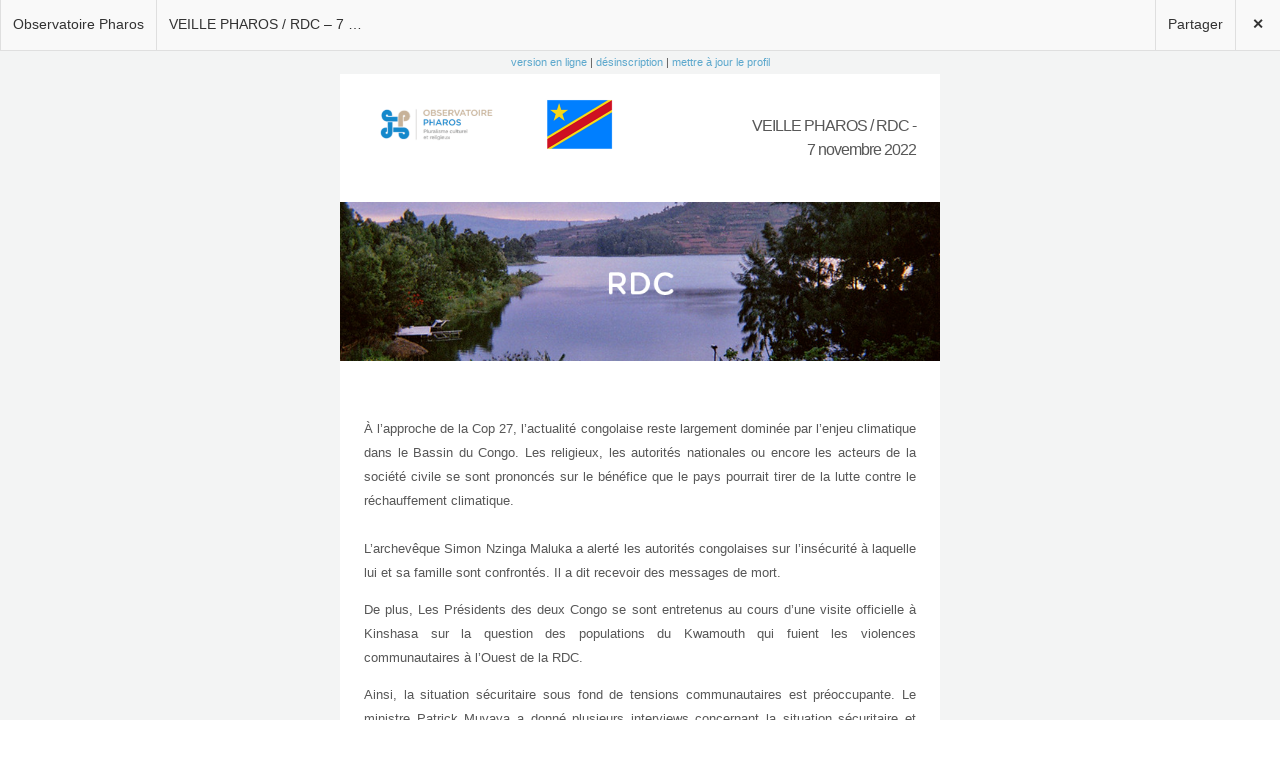

--- FILE ---
content_type: text/html; charset=UTF-8
request_url: https://www.observatoirepharos.com/newsletter/veille-pharos-rdc-7-novembre-2022/
body_size: 4780
content:
<!doctype html>
<html dir="ltr" lang="fr-FR" prefix="og: https://ogp.me/ns#">
<head>
	<meta charset="utf-8">
		<title>VEILLE PHAROS / RDC &#8211; 7 novembre 2022</title>

	<link rel="canonical" href="https://www.observatoirepharos.com/newsletter/veille-pharos-rdc-7-novembre-2022/?frame=0">

	<link rel="alternate" type="application/json+oembed" href="https://www.observatoirepharos.com/wp-json/oembed/1.0/embed?url=https%3A%2F%2Fwww.observatoirepharos.com%2Fnewsletter%2Fveille-pharos-rdc-7-novembre-2022%2F">
	<link rel="alternate" type="application/xml+oembed" href="https://www.observatoirepharos.com/wp-json/oembed/1.0/embed?url=https%3A%2F%2Fwww.observatoirepharos.com%2Fnewsletter%2Fveille-pharos-rdc-7-novembre-2022%2F&format=xml">

	<meta property="og:locale" content="fr_FR" />
	<meta property="og:type" content="article" />
	<meta property="og:title" content="VEILLE PHAROS / RDC &#8211; 7 novembre 2022" />
	<meta property="og:description" content="VEILLE PHAROS / RDC -7 novembre 2022 À l’approche de la Cop 27, l’actualité congolaise reste largement dominée par l’enjeu climatique dans le Bassin du Congo. Les religieux, les autorités nationales ou encore les acteurs de la société civile se sont prononcés sur le bénéfice que le pays pourrait tirer de la lutte contre le..."/>
	<meta property="og:url" content="https://www.observatoirepharos.com/newsletter/veille-pharos-rdc-7-novembre-2022/" />
	<meta property="og:site_name" content="Observatoire Pharos" />

	<meta name="twitter:card" content="summary"/>
	<meta name="twitter:site" content="@mailster"/>
	<meta name="twitter:title" content="VEILLE PHAROS / RDC &#8211; 7 novembre 2022" />
	<meta name="twitter:description" content="VEILLE PHAROS / RDC -7 novembre 2022 À l’approche de la Cop 27, l’actualité congolaise reste largement dominée par l’enjeu climatique dans le Bassin du Congo. Les religieux, les autorités nationales ou encore les acteurs de la société civile se sont prononcés sur le bénéfice que le pays pourrait tirer de la lutte contre le..."/>

	<meta name="viewport" content="width=device-width, initial-scale=1.0">


	<link rel='stylesheet' id='mailster-frontpage-style-css' href='https://www.observatoirepharos.com/wp-content/plugins/mailster/assets/css/frontpage.min.css?ver=4.1.16' type='text/css' media='all' />

</head>
<body class="wp-singular newsletter-template-default single single-newsletter postid-34177 wp-theme-unicon wp-child-theme-pharos cookies-not-set tribe-no-js page-template-pharos wpb-js-composer js-comp-ver-8.7.1 vc_responsive">
	<ul id="header">
		<li class="logo header"><a href="https://www.observatoirepharos.com">Observatoire Pharos</a></li>
		<li class="subject header">
			<a href="https://www.observatoirepharos.com/newsletter/veille-pharos-rdc-7-novembre-2022/">
						VEILLE PHAROS / RDC &#8211; 7 novembre 2022			</a>
		</li>
		<li class="button header closeframe"><a title="remove frame" href="https://www.observatoirepharos.com/newsletter/veille-pharos-rdc-7-novembre-2022/?frame=0">&#10005;</a></li>
				<li class="share header">
				<a>Partager</a>
				<div class="sharebox">
					<div class="sharebox-inner">
					<ul class="sharebox-panel">
										<li class="sharebox-panel-option active">
							<h4>Partager via &hellip;</h4>
							<div>
								<ul class="social-services">
																										<li>
										<a style="background-image: url('[data-uri]');" title="Partager via Twitter" class="twitter" href="https://twitter.com/intent/tweet?source=Mailster&amp;text=VEILLE+PHAROS+%2F+RDC+%26%238211%3B+7+novembre+2022&amp;url=https%3A%2F%2Fwww.observatoirepharos.com%2Fnewsletter%2Fveille-pharos-rdc-7-novembre-2022%2F" data-width="845" data-height="600" >
											Twitter										</a>
									</li>
																																			<li>
										<a style="background-image: url('[data-uri]');" title="Partager via Facebook" class="facebook" href="https://www.facebook.com/sharer.php?display=popup&amp;u=https%3A%2F%2Fwww.observatoirepharos.com%2Fnewsletter%2Fveille-pharos-rdc-7-novembre-2022%2F&amp;t=VEILLE+PHAROS+%2F+RDC+%26%238211%3B+7+novembre+2022" data-width="650" data-height="600" >
											Facebook										</a>
									</li>
																																			<li>
										<a style="background-image: url('[data-uri]');" title="Partager via Whatsapp" class="whatsapp" href="whatsapp://send?text=VEILLE+PHAROS+%2F+RDC+%26%238211%3B+7+novembre+2022%20https%3A%2F%2Fwww.observatoirepharos.com%2Fnewsletter%2Fveille-pharos-rdc-7-novembre-2022%2F" data-width="655" data-height="430" >
											Whatsapp										</a>
									</li>
																									</ul>
							</div>
						</li>
									<li class="sharebox-panel-option">
						<h4>Partager avec courriel</h4>
						<div>
							<form id="emailform" novalidate>
								<p>
									<input type="text" name="sendername" id="sendername" placeholder="Votre nom" value="">
								</p>
								<p>
									<input type="email" name="sender" id="sender" placeholder="Votre adresse courriel" value="">
								</p>
								<p>
									<input type="email" name="receiver" id="receiver" placeholder="Adresse courriel de votre ami" value="">
								</p>
								<p>
									<textarea name="message" id="message" placeholder="Une note personnelle à votre ami"></textarea>
								</p>
								<p>
									<span class="status">&nbsp;</span>
									<input type="submit" class="button" value="Envoyer maintenant" >
								</p>
									<div class="loading" id="ajax-loading"></div>
								<p>
									<a class="appsend" href="mailto:?body=%0D%0A%0D%0Ahttps://www.observatoirepharos.com/newsletter/veille-pharos-rdc-7-novembre-2022/">ou l&#039;envoyer avec votre application de messagerie</a>
								</p>
								<p class="info">Nous respectons votre vie privée. Ce que vous saisissez ne sera pas transmit à des tiers.</p>
								<input type="hidden" id="_wpnonce" name="_wpnonce" value="8cc83cf321" /><input type="hidden" name="_wp_http_referer" value="/newsletter/veille-pharos-rdc-7-novembre-2022/" />								<input type="hidden" name="url" id="url" value="https://www.observatoirepharos.com/newsletter/veille-pharos-rdc-7-novembre-2022/">
							</form>
						</div>
					</li>
					<li class="sharebox-panel-option">
						<h4>Partager le lien</h4>
						<div>
							<input type="text" value="https://www.observatoirepharos.com/newsletter/veille-pharos-rdc-7-novembre-2022/" onclick="this.select()">
						</div>
					</li>
				</ul>
				</div>
			</div>
		</li>
	</ul>
	<div id="iframe-wrap">
		<iframe src="https://www.observatoirepharos.com/newsletter/veille-pharos-rdc-7-novembre-2022/?frame=0" data-no-lazy=""></iframe>
	</div>
	<script type="text/javascript" src="https://www.observatoirepharos.com/wp-includes/js/jquery/jquery.min.js?ver=3.7.1" id="jquery-core-js"></script>
<script type="text/javascript" src="https://www.observatoirepharos.com/wp-includes/js/jquery/jquery-migrate.min.js?ver=3.4.1" id="jquery-migrate-js"></script>
<script type="text/javascript" id="mailster-frontpage-script-js-extra">
/* <![CDATA[ */
var mailster = {"ajaxurl":"https://www.observatoirepharos.com/wp-admin/admin-ajax.php"};
//# sourceURL=mailster-frontpage-script-js-extra
/* ]]> */
</script>
<script type="text/javascript" src="https://www.observatoirepharos.com/wp-content/plugins/mailster/assets/js/frontpage.min.js?ver=4.1.16" id="mailster-frontpage-script-js"></script>
</body>
</html>

<!-- This website is like a Rocket, isn't it? Performance optimized by WP Rocket. Learn more: https://wp-rocket.me -->

--- FILE ---
content_type: text/html; charset=UTF-8
request_url: https://www.observatoirepharos.com/newsletter/veille-pharos-rdc-7-novembre-2022/?frame=0
body_size: 13215
content:
<!DOCTYPE html PUBLIC "-//W3C//DTD XHTML 1.0 Strict//EN" "http://www.w3.org/TR/xhtml1/DTD/xhtml1-strict.dtd">
<html lang="{lang}" xmlns="http://www.w3.org/1999/xhtml">
<head>
<meta http-equiv="Content-Type" content="text/html; charset=utf-8">
<meta name="viewport" content="width=device-width">
<!--[if !mso]><!-- --><meta http-equiv="X-UA-Compatible" content="IE=edge">
<!--<![endif]--><title>VEILLE PHAROS / RDC - 7 novembre 2022</title>
</head>
<body data-new-gr-c-s-loaded="14.1004.0" data-gr-ext-installed="" data-new-gr-c-s-check-loaded="14.1004.0">
<style type="text/css">

	#outlook a{padding:0;}
	body{width:100%!important;-webkit-text-size-adjust:100%;-ms-text-size-adjust:100%;margin:0!important;padding:0!important;}
	.ExternalClass{width:100%;}
	.ExternalClass,.ExternalClass p,.ExternalClass span,.ExternalClass font,.ExternalClass td,.ExternalClass div{line-height:100%;}
	.bodytbl{margin:0;padding:0;width:100% !important;}
	img{outline:none;text-decoration:none;-ms-interpolation-mode:bicubic;display:block;max-width:100%;}
	a img{border:none;}
	p{margin:1em 0;}

	table{border-collapse:collapse;mso-table-lspace:0pt;mso-table-rspace:0pt;}
	table td{border-collapse:collapse;}
	.o-fix table,.o-fix td{mso-table-lspace:0pt;mso-table-rspace:0pt;}

	body,.bodytbl{background-color:#F3F4F4/*Background Color*/;}
	table{font-family:Helvetica,Arial,sans-serif;font-size:13px;color:#585858;}
	td,p{line-height:24px;color:#585858/*Text*/;}
	td,tr{padding:0;}
	ul,ol{margin-top:24px;margin-bottom:24px;}
	li{line-height:24px;}

	a{color:#5ca8cd/*Contrast*/;text-decoration:none;padding:2px 0px;}
	a:link{color:#5ca8cd;}
	a:visited{color:#5ca8cd;}
	a:hover{color:#5ca8cd;}

	.h1{font-family:Helvetica,Arial,sans-serif;font-size:26px;letter-spacing:-1px;margin-bottom:16px;margin-top:2px;line-height:30px;}
	.h2{font-family:Helvetica,Arial,sans-serif;font-size:18px;letter-spacing:0;margin-top:2px;line-height:30px;}
	h1,h2,h3,h4,h5,h6{font-family:Helvetica,Arial,sans-serif;font-weight:normal;}
	h1{font-size:20px;letter-spacing:-1px;margin-bottom:16px;margin-top:4px;line-height:24px;}
	h2{font-size:18px;margin-bottom:12px;margin-top:2px;line-height:24px;}
	h3{font-size:14px;margin-bottom:12px;margin-top:2px;line-height:24px;}
	h4{font-size:14px;font-weight:bold;}
	h5{font-size:13px;}
	h6{font-size:13px;font-weight:bold;}
	h1 a,h2 a,h3 a,h4 a,h5 a,h6 a{color:#5ca8cd;}
	h1 a:active,h2 a:active,h3 a:active,h4 a:active,h5 a:active,h6 a:active{color:#5ca8cd !important;}
	h1 a:visited,h2 a:visited,h3 a:visited,h4 a:visited,h5 a:visited,h6 a:visited{color:#5ca8cd !important;}

	.wrap.body,.wrap.header,.wrap.footer{background-color:#FFFFFF/*Body Background*/;}
	.padd{width:24px;}

	.small{font-size:11px;line-height:18px;}
	.separator{border-top:1px dotted #E1E1E1/*Separator Line*/;}
	.btn{margin-top:10px;display:block;}
	.btn img{display:inline;}
	.subline{line-height:18px;font-size:16px;letter-spacing:-1px;}

	table.textbutton td{background:#efefef/*Text Button Background*/;padding:3px 14px 3px 14px;color:#585858;display:block;height:24px;border:1px solid #FEFEFE/*Text Button Border*/;vertical-align:top;margin-bottom:3px;border:1px solid #ccc;-webkit-border-radius:2px;border-radius:2px;margin-right:4px;margin-bottom:4px;}
	table.textbutton a{color:#585858;font-size:14px;font-weight:normal;line-height:14px;width:100%;display:inline-block;}

	table.textbutton a{color:#585858;font-size:14px;font-weight:normal;line-height:14px;width:100%;display:inline-block;}

	div.preheader{line-height:0px;font-size:0px;height:0px;display:none !important;display:none;visibility:hidden;}

	@media only screen and (max-width: 599px) {
		body{-webkit-text-size-adjust:120% !important;-ms-text-size-adjust:120% !important;}
		table{font-size:15px;}
		.subline{float:left;}
		.padd{width:12px !important;}
		.wrap{width:96% !important;}
		.wrap table{width:100% !important;}
		.wrap img{max-width:100% !important;height:auto !important;}
		.wrap .s{width:100% !important;}
		.wrap .m-0{width:0;display:none;}
		.wrap .m-b{margin-bottom:24px !important;}
		.wrap .m-b,.m-b img{display:block;min-width:100% !important;width:100% !important;}
		table.textbutton td{height:auto !important;padding:8px 14px 8px 14px !important;}
		table.textbutton a{font-size:18px !important;line-height:26px !important;}
	}
	@media only screen and (max-width: 479px) {
	}
	@media only screen and (max-width: 320px) {
	}
	@media only screen and (min-device-width: 375px) and (max-device-width: 667px) {
		body{-webkit-text-size-adjust:170% !important;-ms-text-size-adjust:170% !important;}
	}
	@media only screen and (min-device-width: 414px) and (max-device-width: 736px) {
		body{-webkit-text-size-adjust:170% !important;-ms-text-size-adjust:170% !important;}
	}

</style>
<table class="bodytbl" width="100%" cellspacing="0" cellpadding="0"><tbody><tr>
<td background="" align="center">

		<table class="wrap" width="600" cellspacing="0" cellpadding="0"><tbody><tr>
<td valign="middle" height="24" align="center">
				<div class="preheader">Cop 27 / Conflit Teke-Yaka / M23 / Élections générales de 2023 / Loi sur la traite &#847; &zwnj; &nbsp; &#8199; &shy; &#847; &zwnj; &nbsp; &#8199; &shy; &#847; &zwnj; &nbsp; &#8199; &shy; &#847; &zwnj; &nbsp; &#8199; &shy; &#847; &zwnj; &nbsp; &#8199; &shy; &#847; &zwnj; &nbsp; &#8199; &shy; &#847; &zwnj; &nbsp; &#8199; &shy; &#847; &zwnj; &nbsp; &#8199; &shy; &#847; &zwnj; &nbsp; &#8199; &shy; &#847; &zwnj; &nbsp; &#8199; &shy; &#847; &zwnj; &nbsp; &#8199; &shy; &#847; &zwnj; &nbsp; &#8199; &shy; &#847; &zwnj; &nbsp; &#8199; &shy; &#847; &zwnj; &nbsp; &#8199; &shy; &#847; &zwnj; &nbsp; &#8199; &shy; &#847; &zwnj; &nbsp; &#8199; &shy; &#847; &zwnj; &nbsp; &#8199; &shy; &#847; &zwnj; &nbsp; &#8199; &shy; &#847; &zwnj; &nbsp; &#8199; &shy; &#847; &zwnj; &nbsp; &#8199; &shy; &#847; &zwnj; &nbsp; &#8199; &shy; &#847; &zwnj; &nbsp; &#8199; &shy; &#847; &zwnj; &nbsp; &#8199; &shy; &#847; &zwnj; &nbsp; &#8199; &shy; &#847; &zwnj; &nbsp; &#8199; &shy; &#847; &zwnj; &nbsp; &#8199; &shy; &#847; &zwnj; &nbsp; &#8199; &shy; &#847; &zwnj; &nbsp; &#8199; &shy; &#847; &zwnj; &nbsp; &#8199; &shy; &#847; &zwnj; &nbsp; &#8199; &shy; &#847; &zwnj; &nbsp; &#8199; &shy; &#847; &zwnj; &nbsp; &#8199; &shy; &#847; &zwnj; &nbsp; &#8199; &shy; &#847; &zwnj; &nbsp; &#8199; &shy; &#847; &zwnj; &nbsp; &#8199; &shy; &#847; &zwnj; &nbsp; &#8199; &shy; &#847; &zwnj; &nbsp; &#8199; &shy; &#847; &zwnj; &nbsp; &#8199; &shy; &#847; &zwnj; &nbsp; &#8199; &shy; &#847; &zwnj; &nbsp; &#8199; &shy; &#847; &zwnj; &nbsp; &#8199; &shy; &#847; &zwnj; &nbsp; &#8199; &shy; &#847; &zwnj; &nbsp; &#8199; &shy; &#847; &zwnj; &nbsp; &#8199; &shy; &#847; &zwnj; &nbsp; &#8199; &shy; &#847; &zwnj; &nbsp; &#8199; &shy; &#847; &zwnj; &nbsp; &#8199; &shy; &#847; &zwnj; &nbsp; &#8199; &shy; &#847; &zwnj; &nbsp; &#8199; &shy; &#847; &zwnj; &nbsp; &#8199; &shy; &#847; &zwnj; &nbsp; &#8199; &shy; &#847; &zwnj; &nbsp; &#8199; &shy; &#847; &zwnj; &nbsp; &#8199; &shy; &#847; &zwnj; &nbsp; &#8199; &shy; &#847; &zwnj; &nbsp; &#8199; &shy; &#847; &zwnj; &nbsp; &#8199; &shy; &#847; &zwnj; &nbsp; &#8199; &shy; &#847; &zwnj; &nbsp; &#8199; &shy; &#847; &zwnj; &nbsp; &#8199; &shy; &#847; &zwnj; &nbsp; &#8199; &shy; &#847; &zwnj; &nbsp; &#8199; &shy; &#847; &zwnj; &nbsp; &#8199; &shy; &#847; &zwnj; &nbsp; &#8199; &shy; &#847; &zwnj; &nbsp; &#8199; &shy; &#847; &zwnj; &nbsp; &#8199; &shy; &#847; &zwnj; &nbsp; &#8199; &shy; &#847; &zwnj; &nbsp; &#8199; &shy; &#847; &zwnj; &nbsp; &#8199; &shy; &#847; &zwnj; &nbsp; &#8199; &shy; &#847; &zwnj; &nbsp; &#8199; &shy; &#847; &zwnj; &nbsp; &#8199; &shy; &#847; &zwnj; &nbsp; &#8199; &shy; &#847; &zwnj; &nbsp; &#8199; &shy; &#847; &zwnj; &nbsp; &#8199; &shy; &#847; &zwnj; &nbsp; &#8199; &shy; &#847; &zwnj; &nbsp; &#8199; &shy; &#847; &zwnj; &nbsp; &#8199; &shy; &#847; &zwnj; &nbsp; &#8199; &shy; &#847; &zwnj; &nbsp; &#8199; &shy; &#847; &zwnj; &nbsp; &#8199; &shy; &#847; &zwnj; &nbsp; &#8199; &shy; &#847; &zwnj; &nbsp; &#8199; &shy; &#847; &zwnj; &nbsp; &#8199; &shy; &#847; &zwnj; &nbsp; &#8199; &shy; &#847; &zwnj; &nbsp; &#8199; &shy; &#847; &zwnj; &nbsp; &#8199; &shy; &#847; &zwnj; &nbsp; &#8199; &shy; &#847; &zwnj; &nbsp; &#8199; &shy; &#847; &zwnj; &nbsp; &#8199; &shy; &#847; &zwnj; &nbsp; &#8199; &shy; &#847; &zwnj; &nbsp; &#8199; &shy; &#847; &zwnj; &nbsp; &#8199; &shy; &#847; &zwnj; &nbsp; &#8199; &shy; &#847; &zwnj; &nbsp; &#8199; &shy; &#847; &zwnj; &nbsp; &#8199; &shy; &#847; &zwnj; &nbsp; &#8199; &shy; &#847; &zwnj; &nbsp; &#8199; &shy; &#847; &zwnj; &nbsp; &#8199; &shy; &#847; &zwnj; &nbsp; &#8199; &shy; &#847; &zwnj; &nbsp; &#8199; &shy; &#847; &zwnj; &nbsp; &#8199; &shy; &#847; &zwnj; &nbsp; &#8199; &shy; &#847; &zwnj; &nbsp; &#8199; &shy; &#847; &zwnj; &nbsp; &#8199; &shy; &#847; &zwnj; &nbsp; &#8199; &shy; &#847; &zwnj; &nbsp; &#8199; &shy; &#847; &zwnj; &nbsp; &#8199; &shy; &#847; &zwnj; &nbsp; &#8199; &shy; &#847; &zwnj; &nbsp; &#8199; &shy; &#847; &zwnj; &nbsp; &#8199; &shy; &#847; &zwnj; &nbsp; &#8199; &shy; &#847; &zwnj; &nbsp; &#8199; &shy; &#847; &zwnj; &nbsp; &#8199; &shy; &#847; &zwnj; &nbsp; &#8199; &shy; &#847; &zwnj; &nbsp; &#8199; &shy;</div> <div class="small">
<a href="https://www.observatoirepharos.com/newsletter/veille-pharos-rdc-7-novembre-2022/" target="_top">version en ligne</a> | <a href="https://www.observatoirepharos.com/sabonner/desinscription/" target="_top">désinscription</a> | <a href="https://www.observatoirepharos.com/sabonner/profil/" target="_top">mettre à jour le profil</a><a name="top" target="_top"></a>
</div>
			</td>
		</tr></tbody></table>
<table class="wrap header" width="600" cellspacing="0" cellpadding="0"><tbody>
<tr><td colspan="3" height="24"></td></tr>
<tr>
<td class="padd" width="24">&nbsp;</td>
			<td valign="top" align="center">
				<table class="o-fix" cellspacing="0" cellpadding="0"><tbody><tr>
<td width="552" valign="top" align="left">
						<table cellspacing="0" cellpadding="0" align="left"><tbody><tr>
<td class="small" width="264" valign="middle" align="left">
									<img style="position: relative;" alt="banniere-congo" src="https://www.observatoirepharos.com/wp-content/uploads/2021/01/banniere-congo-527x105.png" data-id="23626" label="Logo" editable="" class="" width="264" height="53" border="0">
</td>
						</tr></tbody></table>
<table class="m-b" cellspacing="0" cellpadding="0" align="right"><tbody><tr>
<td width="264" valign="bottom" height="24" align="right">
								<div class="subline"><p>VEILLE PHAROS / RDC -<br>7 novembre 2022<br></p></div>
							</td>
						</tr></tbody></table>
</td>

				</tr></tbody></table>
</td>
			<td class="padd" width="24">&nbsp;</td>
		</tr>
<tr class="m-0"><td colspan="3" height="24"></td></tr>
</tbody></table>



<table width="600" cellspacing="0" cellpadding="0"><tbody><tr>
<td class="m-b" width="600" valign="top" align="left">
				<table class="o-fix" cellspacing="0" cellpadding="0"><tbody><tr>
<td class="m-b" width="600" valign="top" align="center">
					<a href="https://www.observatoirepharos.com/archives-veille-rdc/" target="_top"><img style="position: relative;" alt="rdc-brouillon" src="https://www.observatoirepharos.com/wp-content/uploads/2021/01/RDC-brouillon-817x217-817x217.png" data-id="23625" label="Image max width 600 pixel" editable="" class="" width="600" height="159" border="0"></a>
</td>
				</tr></tbody></table>
</td>
		</tr></tbody></table>




  <table class="wrap body" width="600" cellspacing="0" cellpadding="0">
    <tbody><tr><td colspan="3" height="12"></td>
    </tr>
    <tr><td class="padd" width="24">&nbsp;</td>
			<td width="552" valign="top" align="left">

				<h1><br data-mce-bogus="1"></h1>
				<p style="text-align: justify;" data-mce-style="text-align: justify;">À l’approche de la Cop 27, l’actualité congolaise reste largement dominée par l’enjeu climatique dans le Bassin du Congo. Les religieux, les autorités nationales ou encore les acteurs de la société civile se sont prononcés sur le bénéfice que le pays pourrait tirer de la lutte contre le réchauffement climatique.<br><br>L’archevêque Simon Nzinga Maluka a alerté les autorités congolaises sur l’insécurité à laquelle lui et sa famille sont confrontés. Il a dit recevoir des messages de mort.<br></p><p style="text-align: justify;" data-mce-style="text-align: justify;">De plus, Les Présidents des deux Congo se sont entretenus au cours d’une visite officielle à Kinshasa sur la question des populations du Kwamouth qui fuient les violences communautaires à l’Ouest de la RDC.</p><p style="text-align: justify;" data-mce-style="text-align: justify;">Ainsi, la situation sécuritaire sous fond de tensions communautaires est préoccupante. Le ministre Patrick Muyaya a donné plusieurs interviews concernant la situation sécuritaire et sociale du pays dans le contexte des futures élections.<br><br>Sur un autre sujet, le gouvernement a annoncé que la situation liée aux affrontements intercommunautaires dans la province du Mai-Ndombe est revenue à la normale et elle est maintenant sous-contrôle après un tragique bilan de près de 180 morts.<br><br>En outre, le cardinal Fridolin Ambongo s'est exprimé sur les conflits qui opposent les Teke et les Yaka à Kwamouth, il a appelé l'État à renforcer sa présence.<br><br>Enfin, les tensions entre le RDC et le Rwanda s'intensifient à nouveau. Dans l'Est du Congo, les affrontements sont toujours signalés entre l'armée et les rebelles du M23.<br><br><br><br><em>With Cop27 approaching, the Congolese news is largely dominated by the climate issue in the Congo Basin. Religious figures, national authorities and civil society actors have all expressed their views on the benefits that the country could gain from the fight against global warming.</em><br><br><em>Archbishop Simon Nzinga Maluka has alerted the Congolese authorities to the insecurity he and his family face. He said he was receiving messages of death.</em><br><br><em>In addition, during an official visit to Kinshasa, the Presidents of the two Congos discussed the issue of the Kwamouth populations who are fleeing communal violence in the west of the DRC.</em><br><br><em>Thus, the security situation against a backdrop of community tensions is worrying. Minister Patrick Muyaya gave several interviews concerning the security and social situation in the country in the context of the upcoming elections.</em><br><br><em>On another subject, the government announced that the situation linked to inter-community clashes in the province of Mai-Ndombe has returned to normal and is now under control after a tragic toll of nearly 180 deaths.</em><br><br><em>In addition, Cardinal Fridolin Ambongo spoke about the conflicts between the Teke and the Yaka in Kwamouth, calling on the state to strengthen its presence.</em><br><br><em>Finally, tensions between the DRC and Rwanda are once again escalating. In Eastern Congo, clashes are still reported between the army and the M23 rebels.<br></em></p><div class="btn"></div>

			</td>
			<td class="padd" width="24">&nbsp;</td>
		</tr>
    <tr><td colspan="3" height="12"></td>
    </tr>
  </tbody></table>




  <table class="wrap body" width="600" cellspacing="0" cellpadding="0">
    <tbody>
      <tr><td colspan="3" height="12"></td>
    </tr>
      <tr><td class="padd" width="24">&nbsp;</td>
			<td valign="top" align="left">
				<div class="h1"><p><b>L'info phare - Source médiatique</b><strong><br></strong></p></div>
			</td>
			<td class="padd" width="24">&nbsp;</td>
		</tr>
      <tr><td colspan="3" height="12"></td>
    </tr>
    </tbody>
  </table>

































































































<table class="wrap body" width="600" cellspacing="0" cellpadding="0">
    <tbody>
      <tr><td colspan="3" height="12"></td>
    </tr>
      <tr><td class="padd" width="24">&nbsp;</td>
			<td valign="top" align="center">
				<table class="o-fix" cellspacing="0" cellpadding="0"><tbody><tr><td width="552" valign="top" align="left">
						<table cellspacing="0" cellpadding="0" align="left"><tbody><tr><td class="m-b" width="264" valign="top" align="left">
							<h1><p><strong>Combat FARDC – M23&nbsp;: le Rwanda et la RDC s’accusent mutuellement</strong></p></h1>
							<p style="text-align: justify;" data-mce-style="text-align: justify;">Dans un contexte de regain de tensions, les deux pays s’accusent mutuellement. Pour la RDC, c'est le Rwanda qui soutient le M23, ce que Kigali conteste. Pour les autorités rwandaises, Kinshasa est « <em>sur la voie d'une escalade militaire continue</em> ». En effet, les tensions entre Kinshasa et Kigali s'intensifient à nouveau sur fond de nouveaux combats entre l'armée congolaise et le M23 alors que les tentatives de médiation piétinent. Dans l'Est du Congo, les affrontements sont toujours signalés entre l'armée et les rebelles du M23. Des affrontements qui ont fait au moins une dizaine de morts et plusieurs blessés.</p><div class="btn"><table class="textbutton" align="left"><tbody><tr><td width="auto" align="center"><a href="https://www.dw.com/fr/rdc-rwanda-bunagana-fardc-m23/a-63555770" label="Read More Button" editable="" target="_top">DW - 25/10/2022</a></td></tr></tbody></table></div>
							</td>
						</tr></tbody></table><table cellspacing="0" cellpadding="0" align="right"><tbody><tr><td class="m-b" width="264" valign="top" align="left">
							<h1><p><strong><em>FARDC – M23 combat: Rwanda and DRC accuse each other</em></strong></p></h1>
							<p style="text-align: justify;" data-mce-style="text-align: justify;"><em>In a context of renewed tension, the two countries accuse each other. For the DRC, it is Rwanda that supports the M23, which Kigali disputes. For the Rwandan authorities, Kinshasa is "on the path of a continuous military escalation".</em><em> &nbsp;Indeed, tensions between Kinshasa and Kigali are escalating again amid renewed fighting between the Congolese army and the M23 while attempts at mediation have stalled. In eastern Congo, clashes are still reported between the army and M23 rebels. Clashes that left at least a dozen dead and several wounded. </em></p><div class="btn"></div>
							</td>
						</tr></tbody></table></td>

				</tr></tbody></table></td>
			<td class="padd" width="24">&nbsp;</td>
		</tr>
      <tr><td colspan="3" height="12"></td>
    </tr>
    </tbody>
  </table>

  <table class="wrap body" width="600" cellspacing="0" cellpadding="0">
    <tbody>
      <tr><td colspan="3" height="12"></td>
    </tr>
      <tr><td class="padd" width="24">&nbsp;</td>
			<td valign="top" align="left">
				<div class="h1"><p><strong>Sources religieuses</strong><strong><br></strong></p></div>
			</td>
			<td class="padd" width="24">&nbsp;</td>
		</tr>
      <tr><td colspan="3" height="12"></td>
    </tr>
    </tbody>
  </table>

<table class="wrap body" width="600" cellspacing="0" cellpadding="0">
    <tbody>
      <tr><td colspan="3" height="12"></td>
    </tr>
      <tr><td class="padd" width="24">&nbsp;</td>
			<td valign="top" align="center">
				<table class="o-fix" cellspacing="0" cellpadding="0"><tbody><tr><td width="552" valign="top" align="left">
						<table cellspacing="0" cellpadding="0" align="left"><tbody><tr><td class="m-b" width="264" valign="top" align="left">
							<h1><p><strong>Cop 27 : les confessions religieuses du Congo plaident pour un fonds vert pour le climat</strong></p></h1>
							<p style="text-align: justify;" data-mce-style="text-align: justify;">Réunis au sein de l’Initiative confessionnelle pour les forêts tropicales en République Démocratique du Congo (IRI RDC), des religieux du Congo ont déposé, en marge des travaux préparatifs de la Cop27, une note d’orientation aux différentes parties prenantes impliquées du climat, particulièrement le Gouvernement de la RDC et ses partenaires. À en croire plusieurs médias qui ont diffusé ladite note, ces religieux ont exprimé leurs vœux en six points visant à mettre fin à la déforestation et à la dégradation des forêts naturelles. Ils ont notamment appelé à la mise en place d’un fonds vert pour le climat.</p><div class="btn"><table class="textbutton" align="left"><tbody><tr><td width="auto" align="center"><a href="https://zoom-eco.net/a-la-une/pre-cop-27-kinshasa-les-voeux-des-confessions-religieuses-de-la-rdc-pour-mettre-un-terme-a-la-deforestation-et-a-la-degradation-des-forets-naturelles/" label="Read More Button" editable="" target="_top">Zoom Eco - 05/10/2022</a></td></tr></tbody></table></div>
							</td>
						</tr></tbody></table><table cellspacing="0" cellpadding="0" align="right"><tbody><tr><td class="m-b" width="264" valign="top" align="left">
							<h1><p><em><strong>Cop 27: Congo's religious confessions plead for a green climate fund</strong></em></p></h1>
							<p style="text-align: justify;" data-mce-style="text-align: justify;"><em>Gathered within the Confessional Initiative for Tropical Forests in the Democratic Republic of Congo (IRI RDC), religious people from Congo submitted, on the sidelines of the preparatory work for Cop27, a note of orientation to the various stakeholders involved in the climate, particularly the Government of the DRC and its partners. According to several media outlets that broadcast the note, these clerics expressed their wishes in six points aimed at putting an end to deforestation and the degradation of natural forests. In particular, they called for the establishment of a green fund for the climate.</em><br></p><div class="btn"></div>
							</td>
						</tr></tbody></table></td>

				</tr></tbody></table></td>
			<td class="padd" width="24">&nbsp;</td>
		</tr>
      <tr><td colspan="3" height="12"></td>
    </tr>
    </tbody>
  </table>
<table class="wrap body" width="600" cellspacing="0" cellpadding="0">
    <tbody>
      <tr><td colspan="3" height="12"></td>
    </tr>
      <tr><td class="padd" width="24">&nbsp;</td>
			<td valign="top" align="center">
				<table class="o-fix" cellspacing="0" cellpadding="0"><tbody><tr><td width="552" valign="top" align="left">
						<table cellspacing="0" cellpadding="0" align="left"><tbody><tr><td class="m-b" width="264" valign="top" align="left">
							<h1><p><strong>CENCO et ECC consultées par la Couronne britannique </strong></p></h1>
							<p style="text-align: justify;" data-mce-style="text-align: justify;">En visite à Kinshasa, Son Altesse Royale Sophie Rhys-Jones, Comtesse du Wessex, a rencontré les responsables de la Conférence épiscopale nationale du Congo (CENCO) et de l’Église du Christ au Congo (ECC) avec lesquels ils ont évoqué la question de la violence faite aux femmes et souligné le rôle des églises dans la protection et la préservation des droits humains. En effet, selon Lord Ahmad Tariq, diplomate britannique qui accompagne la princesse, « <em>L’objectif de ce voyage est de montrer la compassion envers les personnes qui ont subi ces violences et aussi pour les enfants nés de ces violences</em> ».</p><div class="btn"><table class="textbutton" align="left"><tbody><tr><td width="auto" align="center"><a href="https://www.diacenco.info/la-couronne-britannique-prend-contact-avec-la-cenco-et-lecc-sur-la-violence-faite-aux-femmes/" label="Read More Button" editable="" target="_top">CENCO - 07/10/2022</a></td></tr></tbody></table></div>
							</td>
						</tr></tbody></table><table cellspacing="0" cellpadding="0" align="right"><tbody><tr><td class="m-b" width="264" valign="top" align="left">
							<h1><p><strong><em>CENCO and ECC consulted by the British Crown </em></strong></p></h1>
							<p style="text-align: justify;" data-mce-style="text-align: justify;"><em>On a visit to Kinshasa, Her Royal Highness Sophie Rhys-Jones, Countess of Wessex and wife of Prince Edward of Wessex of the British Crown, met with the leaders of the National Episcopal Conference of Congo (CENCO) and the Church of Christ in Congo (ECC) with whom they discussed the issue of violence against women and emphasised the role of the churches in the protection and preservation of human rights. According to Lord Ahmad Tariq, the British diplomat accompanying the Princess, "</em>The purpose of this trip is to show compassion for those who have suffered such violence and also for the children born of such violence"<em>.</em><br></p><div class="btn"></div>
							</td>
						</tr></tbody></table></td>

				</tr></tbody></table></td>
			<td class="padd" width="24">&nbsp;</td>
		</tr>
      <tr><td colspan="3" height="12"></td>
    </tr>
    </tbody>
  </table>









<table class="wrap body" width="600" cellspacing="0" cellpadding="0">
    <tbody>
      <tr><td colspan="3" height="12"></td>
    </tr>
      <tr><td class="padd" width="24">&nbsp;</td>
			<td valign="top" align="center">
				<table class="o-fix" cellspacing="0" cellpadding="0"><tbody><tr><td width="552" valign="top" align="left">
						<table cellspacing="0" cellpadding="0" align="left"><tbody><tr><td class="m-b" width="264" valign="top" align="left">
							<h1><p><strong>Le représentant des églises indépendantistes du Congo se dit en insécurité</strong></p></h1>
							<p style="text-align: justify;" data-mce-style="text-align: justify;">Lors d'une conférence de presse organisée ce jeudi 6 octobre 2022 à Kinshasa, le représentant de l’Union des églises indépendantes du Congo (UEIC), l’archevêque Simon Nzinga Maluka, a alerté les autorités congolaises sur l’insécurité à laquelle lui et sa famille sont confrontés. Il a dit recevoir des messages et appels venant d'inconnus les menaçant de mort, quelques jours après que des cadres de cet ordre religieux ont dénoncé la tentative de remplacement « irrégulière » de l'archevêque par des individus qu'il juge <em>« sans titres ni qualités »</em>.</p><div class="btn"><table class="textbutton" align="left"><tbody><tr><td width="auto" align="center"><a href="https://7sur7.cd/index.php/2022/10/06/union-des-eglises-independantes-du-congo-mgr-nzinga-denonce-des-menaces-de-mort-contre" label="Read More Button" editable="" target="_top">7sur7.CD - 06/10/2022</a></td></tr></tbody></table></div>
							</td>
						</tr></tbody></table><table cellspacing="0" cellpadding="0" align="right"><tbody><tr><td class="m-b" width="264" valign="top" align="left">
							<h1><p><strong><em>The legal representative of Congo's pro-independence churches says he is insecure </em></strong></p></h1>
							<p style="text-align: justify;" data-mce-style="text-align: justify;"><em>At a press conference held on Thursday 6 October 2022 in Kinshasa, the legal representative of the Union of Independent Churches of Congo (UEIC), Archbishop Simon Nzinga Maluka, alerted the Congolese authorities to the insecurity that he and his family are facing. He said he had received messages and phone calls from unknown people threatening him and his family with death, a few days after leaders of this religious denomination denounced the attempt to replace the archbishop "irregularly" by individuals whom he described as "without title or qualities".</em></p><div class="btn"></div>
							</td>
						</tr></tbody></table></td>

				</tr></tbody></table></td>
			<td class="padd" width="24">&nbsp;</td>
		</tr>
      <tr><td colspan="3" height="12"></td>
    </tr>
    </tbody>
  </table>

<table class="wrap body" width="600" cellspacing="0" cellpadding="0">
    <tbody>
      <tr><td colspan="3" height="12"></td>
    </tr>
      <tr><td class="padd" width="24">&nbsp;</td>
			<td valign="top" align="center">
				<table class="o-fix" cellspacing="0" cellpadding="0"><tbody><tr><td width="552" valign="top" align="left">
						<table cellspacing="0" cellpadding="0" align="left"><tbody><tr><td class="m-b" width="264" valign="top" align="left">
							<h1><p><strong>Kidnapping des enfants à Goma&nbsp;: un pasteur interpellé</strong></p></h1>
							<p style="text-align: justify;" data-mce-style="text-align: justify;">Après une audition et une nuit d’incarcération à l'auditorat militaire de garnison depuis le mardi 4 octobre, le pasteur de l’Église chrétienne pour toutes les nations, Constant-Jean Omari, est toujours détenu dans la prison centrale Munzenze à Goma (Nord-Kivu). Selon plusieurs sources locales rapportées par Radio Okapi, ce leader d’une des églises de réveil de Goma a été interpellé par le commissariat urbain de la police qui le soupçonne d’avoir participé au kidnapping d'enfants. Les responsables de l’auditorat de la garnison de Goma indiquent qu’un mandat d’arrêt provisoire a été signé par le procureur pour le garder à la prison centrale, en attendant l'examen de son cas par les tribunaux.</p><div class="btn"><table class="textbutton" align="left"><tbody><tr><td width="auto" align="center"><a href="https://www.radiookapi.net/2022/10/04/actualite/justice/goma-un-pasteur-aux-arrets-pour-une-affaire-de-kidnapping-denfants" label="Read More Button" editable="" target="_top">Radio Okapi - 04/10/2022</a></td></tr></tbody></table></div>
							</td>
						</tr></tbody></table><table cellspacing="0" cellpadding="0" align="right"><tbody><tr><td class="m-b" width="264" valign="top" align="left">
							<h1><p><strong><em>Kidnapping of children in Goma: a pastor arrested</em></strong></p></h1>
							<p style="text-align: justify;" data-mce-style="text-align: justify;"><em>After a hearing and a night of incarceration at the military garrison auditorate since Tuesday 4 October, the pastor of the Christian Church for All Nations, Constant-Jean Omari, is still being held in the central prison Munzenze in Goma (North Kivu). According to several local sources reported by Radio Okapi, this leader of one of the revivalist churches in Goma was arrested by the urban police station on suspicion of having participated in the kidnapping of children. Officials at the Goma garrison auditorium say that a provisional arrest warrant has been signed by the prosecutor to keep him in the central prison, pending the examination of his case by the courts.</em></p><div class="btn"></div>
							</td>
						</tr></tbody></table></td>

				</tr></tbody></table></td>
			<td class="padd" width="24">&nbsp;</td>
		</tr>
      <tr><td colspan="3" height="12"></td>
    </tr>
    </tbody>
  </table>

<table class="wrap body" width="600" cellspacing="0" cellpadding="0">
    <tbody>
      <tr><td colspan="3" height="12"></td>
    </tr>
      <tr><td class="padd" width="24">&nbsp;</td>
			<td valign="top" align="center">
				<table class="o-fix" cellspacing="0" cellpadding="0"><tbody><tr><td width="552" valign="top" align="left">
						<table cellspacing="0" cellpadding="0" align="left"><tbody><tr><td class="m-b" width="264" valign="top" align="left">
							<h1><p><strong>Conflit Teke-Yaka : le cardinal Ambongo interpelle la classe politique</strong></p></h1>
							<p style="text-align: justify;" data-mce-style="text-align: justify;">Ayant séjourné récemment dans le grand Bandundu pour rencontrer les populations sinistrées de la région à la suite du conflit qui oppose les Teke et les Yaka sur le territoire de Kwamouth, l'archevêque de Kinshasa, le cardinal Fridolin Ambongo a donné un point de presse au cours duquel il a appelé au « <em>renforcement de la présence de l'autorité de l'État dans le territoire de Kwamouth et l'examen de la question territoriale pour réduire les distances entre les autorités et les administrés</em> ». Par ailleurs, le prélat catholique a formulé quelques recommandations qui, d’après lui, pourront aider à trouver la solution aux différents conflits communautaires qui sévissent au Congo.</p><div class="btn"><table class="textbutton" align="left"><tbody><tr><td width="auto" align="center"><a href="https://actualite.cd/2022/10/21/conflit-teke-et-yaka-le-cardinal-ambongo-demande-au-gouvernement-de-clarifier-la-notion" label="Read More Button" editable="" target="_top">Actualité.cd - 21/10/2022</a></td></tr></tbody></table></div>
							</td>
						</tr></tbody></table><table cellspacing="0" cellpadding="0" align="right"><tbody><tr><td class="m-b" width="264" valign="top" align="left">
							<h1><p><em><strong>Teke-Yaka conflict: Cardinal Ambongo challenges the political class</strong></em></p></h1>
							<p style="text-align: justify;" data-mce-style="text-align: justify;"><em>Having recently stayed in the greater Bandundu to meet the affected populations of this space following the conflict between the Teke and the Yaka on</em><em> the territory of Kwamouth</em><em>,</em><em> the </em><em>Archbishop of Kinshasa, Cardinal Fridolin Ambongo gave a press briefing during which he called for </em><em>&nbsp;the "</em>strengthening of the presence and authority of the State in the territory of Kwamouth and the examination of the territorial question to reduce the distances between the authorities and the administered<em>".</em><em> In addition</em><em>, the </em><em>Catholic prelate made some recommendations that</em><em>, </em><em>according to him, can help find a solution to the various communal conflicts in Congo. </em></p><div class="btn"></div>
							</td>
						</tr></tbody></table></td>

				</tr></tbody></table></td>
			<td class="padd" width="24">&nbsp;</td>
		</tr>
      <tr><td colspan="3" height="12"></td>
    </tr>
    </tbody>
  </table>
<table class="wrap body" width="600" cellspacing="0" cellpadding="0">
    <tbody>
      <tr><td colspan="3" height="12"></td>
    </tr>
      <tr><td class="padd" width="24">&nbsp;</td>
			<td valign="top" align="center">
				<table class="o-fix" cellspacing="0" cellpadding="0"><tbody><tr><td width="552" valign="top" align="left">
						<table cellspacing="0" cellpadding="0" align="left"><tbody><tr><td class="m-b" width="264" valign="top" align="left">
							<h1><p><strong>L'Église évangélique qualifiée de fonds de commerce par un média</strong></p></h1>
							<p style="text-align: justify;" data-mce-style="text-align: justify;">« <em>Devenir pasteur dans une église de réveil en RDC c’est comme entreprendre une activité génératrice de revenus »</em> affirme un article publié par Habari RDC. Selon ce média, l’église évangélique au Congo est devenue un fonds de commerce très rentable à travers des campagnes d’évangélisation, des services de délivrance et des veillées de prière. D'après le média, tous ces évènements ont pour but de maximiser les recettes faites de dîmes et d’offrandes.</p><div class="btn"><table class="textbutton" align="left"><tbody><tr><td width="auto" align="center"><a href="https://habarirdc.net/pasteur_eglise-evangelique-reveil-metier-rentable/" label="Read More Button" editable="" target="_top">Habari RDC - 19/10/2022</a></td></tr></tbody></table></div>
							</td>
						</tr></tbody></table><table cellspacing="0" cellpadding="0" align="right"><tbody><tr><td class="m-b" width="264" valign="top" align="left">
							<h1><p><em><strong>Evangelical church described as a business by a media outlet</strong></em></p></h1>
							<p style="text-align: justify;" data-mce-style="text-align: justify;"><em>"</em>Becoming a pastor in a revivalist church in the DRC is like undertaking an income-generating activity<em>," says an article published by Habari RDC. According to this media, the gospel church in Congo has become a very profitable business through evangelistic campaigns, deliverance services and prayer vigils. According to the media, all these events are aimed at maximising revenue from tithes and offerings.</em></p><div class="btn"></div>
							</td>
						</tr></tbody></table></td>

				</tr></tbody></table></td>
			<td class="padd" width="24">&nbsp;</td>
		</tr>
      <tr><td colspan="3" height="12"></td>
    </tr>
    </tbody>
  </table>

  <table class="wrap body" width="600" cellspacing="0" cellpadding="0">
    <tbody>
      <tr><td colspan="3" height="12"></td>
    </tr>
      <tr><td class="padd" width="24">&nbsp;</td>
			<td valign="top" align="left">
				<div class="h1"><p><strong>Sources médiatiques</strong><strong><br></strong></p></div>
			</td>
			<td class="padd" width="24">&nbsp;</td>
		</tr>
      <tr><td colspan="3" height="12"></td>
    </tr>
    </tbody>
  </table>


<table class="wrap body" width="600" cellspacing="0" cellpadding="0">
    <tbody>
      <tr><td colspan="3" height="12"></td>
    </tr>
      <tr><td class="padd" width="24">&nbsp;</td>
			<td valign="top" align="center">
				<table class="o-fix" cellspacing="0" cellpadding="0"><tbody><tr><td width="552" valign="top" align="left">
						<table cellspacing="0" cellpadding="0" align="left"><tbody><tr><td class="m-b" width="264" valign="top" align="left">
							<h1><p><strong>Fuite des populations de Kwamouth vers la République du Congo : rencontre entre Sassou Nguesso et Tshisekedi</strong></p></h1>
							<p style="margin: 0cm; text-align: justify;" data-mce-style="margin: 0cm; text-align: justify;">Les Présidents des deux Congo se sont entretenus au cours d’une visite officielle de Denis Sassou Nguesso à Kinshasa sur la situation sécuritaire à l’Est de la RDC et plus particulièrement, sur la question des populations du Kwamouth qui fuient les violences communautaires dans le Mai-Ndombe (à l’Ouest de la RDC) pour se réfugier dans le territoire du Maïtombé, à Ngabé en République du Congo. D’après la presse locale, les deux Présidents se sont engagés à collaborer.</p><div class="btn"><table class="textbutton" align="left"><tbody><tr><td width="auto" align="center"><a href=" https://congomediatime.com/tete-a-tete-entre-denis-sassou-nguesso-et-felix-tshisekedi-a-kinshasa/" label="Read More Button" editable="" target="_top">Congo Media Time - 10/10/2022</a></td></tr></tbody></table></div>
							</td>
						</tr></tbody></table><table cellspacing="0" cellpadding="0" align="right"><tbody><tr><td class="m-b" width="264" valign="top" align="left">
							<h1><p><em><strong>Flight of the Kwamouth populations to the Republic of Congo: meeting between Sassou Nguesso and Tshisekedi</strong></em></p></h1>
							<p style="text-align: justify;" data-mce-style="text-align: justify;"><em>The Presidents of the two Congos held talks during an official visit by Dénis Sassou Nguesso to Kinshasa on the security situation in the east of the DRC and more particularly on the issue of the Kwamouth populations who are fleeing communal violence in Mai-Ndombe (in the west of the DRC) to take refuge in the Maïtombé territory, in Ngabé in the Republic of Congo. According to the local press, the two Presidents have pledged to work together.</em></p><div class="btn"></div>
							</td>
						</tr></tbody></table></td>

				</tr></tbody></table></td>
			<td class="padd" width="24">&nbsp;</td>
		</tr>
      <tr><td colspan="3" height="12"></td>
    </tr>
    </tbody>
  </table>

<table class="wrap body" width="600" cellspacing="0" cellpadding="0">
    <tbody>
      <tr><td colspan="3" height="12"></td>
    </tr>
      <tr><td class="padd" width="24">&nbsp;</td>
			<td valign="top" align="center">
				<table class="o-fix" cellspacing="0" cellpadding="0"><tbody><tr><td width="552" valign="top" align="left">
						<table cellspacing="0" cellpadding="0" align="left"><tbody><tr><td class="m-b" width="264" valign="top" align="left">
							<h1><p><strong>Attaques des ADF à l’Est&nbsp;: l’évêque de Butembo-Beni appelle les populations à se défendre</strong></p></h1>
							<p style="text-align: justify;" data-mce-style="text-align: justify;">S’exprimant ce samedi 22 octobre à la cathédrale de Butembo (Nord-Kivu), au cours de la messe d'obsèques de la religieuse Sylvie Kavuke, l’une des sept personnes tuées par les ADF mercredi dernier à Maboya (Nord-Kivu), Mgr Sikuli Paluku Melchisédech a dit ne pas comprendre la difficulté pour les autorités à traquer l’ennemi qui demeure dans un périmètre identifié. En outre, l’évêque du diocèse catholique de Butembo-Beni s’inquiète face à l’ampleur des tueries des civils dans l’Est du Congo, et ce, en dépit de la présence d’acteurs et services censés protéger les populations.</p><div class="btn"><table class="textbutton" align="left"><tbody><tr><td width="auto" align="center"><a href="https://actualite.cd/2022/10/23/attaques-adf-en-rdc-des-gouvernants-indifferents-et-distraits-certains-habitants" label="Read More Button" editable="" target="_top">Actualité.CD - 23/10/2022</a></td></tr></tbody></table></div>
							</td>
						</tr></tbody></table><table cellspacing="0" cellpadding="0" align="right"><tbody><tr><td class="m-b" width="264" valign="top" align="left">
							<h1><p><strong><em>ADF attacks in the East: the Bishop of Butembo-Beni calls on the population to defend themselves</em></strong></p></h1>
							<p style="text-align: justify;" data-mce-style="text-align: justify;"><em>Speaking this Saturday, October 22 at the cathedral of Butembo (North Kivu), during the mass for the repose of the soul of the nun Sylvie Kavuke, one of seven people killed by ADF last </em><em>&nbsp;Wednesday in Maboya (North Kivu), Bishop Sikuli Paluku Melchizedek said he did not understand the difficulty for the authorities to track down the enemy who remains in an identified perimeter. &nbsp;In addition, the bishop of the Catholic diocese of Butembo-Beni is concerned about the scale of killings of civilians in easternCongo, despite &nbsp;the presence of actors and services supposed to protect the population.</em></p><div class="btn"></div>
							</td>
						</tr></tbody></table></td>

				</tr></tbody></table></td>
			<td class="padd" width="24">&nbsp;</td>
		</tr>
      <tr><td colspan="3" height="12"></td>
    </tr>
    </tbody>
  </table>



  <table class="wrap body" width="600" cellspacing="0" cellpadding="0">
    <tbody>
      <tr><td colspan="3" height="12"></td>
    </tr>
      <tr><td class="padd" width="24">&nbsp;</td>
			<td valign="top" align="left">
				<div class="h1"><p><strong>Sources institutionnelles</strong><strong><br></strong></p></div>
			</td>
			<td class="padd" width="24">&nbsp;</td>
		</tr>
      <tr><td colspan="3" height="12"></td>
    </tr>
    </tbody>
  </table>

<table class="wrap body" width="600" cellspacing="0" cellpadding="0">
    <tbody>
      <tr><td colspan="3" height="12"></td>
    </tr>
      <tr><td class="padd" width="24">&nbsp;</td>
			<td valign="top" align="center">
				<table class="o-fix" cellspacing="0" cellpadding="0"><tbody><tr><td width="552" valign="top" align="left">
						<table cellspacing="0" cellpadding="0" align="left"><tbody><tr><td class="m-b" width="264" valign="top" align="left">
							<h1><p><strong>Le ministre Patrick Muyaya s'exprime sur les élections dans un contexte sécuritaire tendu</strong></p></h1>
							<p style="text-align: justify;" data-mce-style="text-align: justify;">En séjour officiel en France, le ministre Patrick Muyaya a donné plusieurs interviews concernant la situation politique, sécuritaire et sociale du pays aux différents médias français et internationaux.<br>Dans une interview accordée à TV5 Monde, le ministre de la Communication et des Médias, porte-parole du gouvernement, s'est exprimé sur la question de la tenue des élections générales dans le délai constitutionnel (décembre 2023).<br>Il a précisé que l’organisation des élections est, pour le gouvernement, une question de conviction et non, une obligation. Aussi, dans un communiqué officiel publié par le gouvernement congolais en réaction à la position rwandaise sur les affrontements en cours entre les FARDC et les rebelles de M23 dans la province du Nord-Kivu, Kinshasa a soulevé ses inquiétudes quant à l’organisation prochaine des élections si la situation ne s’améliore pas.</p><div class="btn"><table class="textbutton" align="left"><tbody><tr><td width="auto" align="center"><a href="https://www.politico.cd/encontinu/2022/10/22/rdc-lorganisation-des-elections-est-une-question-de-conviction-et-pas-une-obligation-patrick-muyaya.html/118678/" label="Read More Button" editable="" target="_top">Politico.CD - 22/10/2022</a></td></tr></tbody></table><table class="textbutton" align="left"><tbody><tr><td align="center" width="auto"><a href="https://www.radiookapi.net/2022/10/26/actualite/revue-de-presse/congo-nouveau-guerre-dans-lest-forces-regionales-faux-espoir" editable="" label="Read More Button" target="_top">Radio Okapi - 26/10/2022</a></td></tr></tbody></table><table class="textbutton" align="left"><tbody><tr><td align="center" width="auto"><a href="https://www.youtube.com/watch?v=q1jXnxaJ22A&amp;ab_channel=TV5MONDEInfo" editable="" label="Read More Button" target="_top">Youtube - 21/10/2022</a></td></tr></tbody></table></div>
							</td>
						</tr></tbody></table><table cellspacing="0" cellpadding="0" align="right"><tbody><tr><td class="m-b" width="264" valign="top" align="left">
							<h1><p><em><strong>Minister Patrick Muyaya on the elections in a tense security context</strong></em></p></h1>
							<p style="text-align: justify;" data-mce-style="text-align: justify;"><em>On an official visit to France, Minister Patrick MUYAYA gave several interviews on the political, security and social situation in the country to various French and international media in Paris.</em><br><em>In an interview granted to TV5 Monde, the Minister of Communication and Media, Spokesperson of the Government, expressed himself on the issue of holding general elections within the constitutional deadline (December 2023).</em><br><em>He specified that the organisation of elections is for the government a matter of conviction and not an obligation. Also, in an official communiqué issued by the Congolese government in reaction to the Rwandan position on the ongoing clashes between the FARDC and the M23 rebels in North Kivu province, Kinshasa raised its concerns about the forthcoming elections if the situation does not improve.</em></p><div class="btn"></div>
							</td>
						</tr></tbody></table></td>

				</tr></tbody></table></td>
			<td class="padd" width="24">&nbsp;</td>
		</tr>
      <tr><td colspan="3" height="12"></td>
    </tr>
    </tbody>
  </table>
<table class="wrap body" width="600" cellspacing="0" cellpadding="0">
    <tbody>
      <tr><td colspan="3" height="12"></td>
    </tr>
      <tr><td class="padd" width="24">&nbsp;</td>
			<td valign="top" align="center">
				<table class="o-fix" cellspacing="0" cellpadding="0"><tbody><tr><td width="552" valign="top" align="left">
						<table cellspacing="0" cellpadding="0" align="left"><tbody><tr><td class="m-b" width="264" valign="top" align="left">
							<h1><p><strong>Le gouvernement dresse un bilan de 180 morts du conflit communautaire Teke-Yaka</strong></p></h1>
							<p style="text-align: justify;" data-mce-style="text-align: justify;">Lors d’une conférence de presse animée à Kinshasa par le porte-parole du gouvernement congolais Patrick Muyaya, le gouvernement congolais a dressé un bilan de près de 180 morts survenus au cours des affrontements communautaires entre Teke et Yaka dans le territoire de Kwamouth. Selon la presse locale, Patrick Muyaya a déclaré que le calme est revenu dans plusieurs localités de Mai-Ndombe et a assuré que le gouvernement « <em>a pris toutes les dispositions pour que la sécurité totale soit rétablie</em> ».</p><div class="btn"><table class="textbutton" align="left"><tbody><tr><td width="auto" align="center"><a href="https://www.aa.com.tr/fr/afrique/rdc-180-morts-dans-des-affrontements-interethniques-%C3%A0-kwamouth-gouvernement/2707958#" label="Read More Button" editable="" target="_top">AA - 11/10/2022</a></td></tr></tbody></table></div>
							</td>
						</tr></tbody></table><table cellspacing="0" cellpadding="0" align="right"><tbody><tr><td class="m-b" width="264" valign="top" align="left">
							<h1><p><strong><em>Government reports 180 dead in Teke-Yaka communal conflict</em></strong></p></h1>
							<p style="text-align: justify;" data-mce-style="text-align: justify;"><em>At a press conference in Kinshasa hosted by Congolese government spokesman Patrick Muyaya, the Congolese government put the death toll at nearly 180 during communal clashes between Teke and Yaka in Kwamouth</em><em> territory</em><em>. According to local media, Patrick Muyaya said that calm has returned to several localities in Mai-Ndombe and assured that the government "</em>has taken all measures to ensure that total &nbsp;security is restored<em>".</em></p><div class="btn"></div>
							</td>
						</tr></tbody></table></td>

				</tr></tbody></table></td>
			<td class="padd" width="24">&nbsp;</td>
		</tr>
      <tr><td colspan="3" height="12"></td>
    </tr>
    </tbody>
  </table>
<table class="wrap body" width="600" cellspacing="0" cellpadding="0">
    <tbody>
      <tr><td colspan="3" height="12"></td>
    </tr>
      <tr><td class="padd" width="24">&nbsp;</td>
			<td valign="top" align="center">
				<table class="o-fix" cellspacing="0" cellpadding="0"><tbody><tr><td width="552" valign="top" align="left">
						<table cellspacing="0" cellpadding="0" align="left"><tbody><tr><td class="m-b" width="264" valign="top" align="left">
							<h1><p><strong>Sama Lukonde appelle à une synergie entre l’Église et le gouvernement face au conflit communautaire de Kwamouth</strong></p></h1>
							<p style="text-align: justify;" data-mce-style="text-align: justify;">Le chef du gouvernement dit saluer la collaboration de l’église et appelle à un travail en synergie pour que les tensions communautaires prennent définitivement fin, à l’instar de celui de Kwamouth.&nbsp; À en croire le compte rendu du Conseil des ministres du vendredi dernier, le Premier ministre continue de suivre étroitement la situation sécuritaire à l'Est du pays et dans la province du Mai-Ndombe. C'est dans ce cadre qu'il a échangé avec le cardinal Fridolin Ambongo, archevêque métropolitain de Kinshasa après la visite que ce dernier a effectuée dans cette partie du pays.</p><div class="btn"><table class="textbutton" align="left"><tbody><tr><td width="auto" align="center"><a href="https://actualite.cd/2022/10/22/conflit-kwamouth-sama-lukonde-salue-la-collaboration-de-leglise-et-insiste-sur-la" label="Read More Button" editable="" target="_top">Actualité.CD - 22/09/2022</a></td></tr></tbody></table></div>
							</td>
						</tr></tbody></table><table cellspacing="0" cellpadding="0" align="right"><tbody><tr><td class="m-b" width="264" valign="top" align="left">
							<h1><p><em><strong>Sama Lukonde calls for synergy between church and government in the face of Kwamouth communal conflict</strong></em></p></h1>
							<p style="text-align: justify;" data-mce-style="text-align: justify;"><em>The head of government said he welcomed the collaboration of the Church&nbsp; </em><em>&nbsp;and called for synergy work so that </em><em>the communities definitively ended, like that of Kwamouth</em><em>. </em><em>&nbsp;According to the minutes of the Council of Ministers last Friday,</em><em> the </em><em>Prime Minister continues to closely monitor the security situation in the east of the country and in the province of Mai-Ndombe. It is in this context that he exchanged with Cardinal Fridolin Ambongo, Metropolitan Archbishop of Kinshasa after the latter's visit to this part of the country.</em></p><div class="btn"></div>
							</td>
						</tr></tbody></table></td>

				</tr></tbody></table></td>
			<td class="padd" width="24">&nbsp;</td>
		</tr>
      <tr><td colspan="3" height="12"></td>
    </tr>
    </tbody>
  </table>
<table class="wrap body" width="600" cellspacing="0" cellpadding="0">
    <tbody>
      <tr><td colspan="3" height="12"></td>
    </tr>
      <tr><td class="padd" width="24">&nbsp;</td>
			<td valign="top" align="center">
				<table class="o-fix" cellspacing="0" cellpadding="0"><tbody><tr><td width="552" valign="top" align="left">
						<table cellspacing="0" cellpadding="0" align="left"><tbody><tr><td class="m-b" width="264" valign="top" align="left">
							<h1><p><strong>Adoption par l’Assemblée nationale du projet de loi contre la traite</strong></p></h1>
							<p style="text-align: justify;" data-mce-style="text-align: justify;">Selon Radio Okapi, l’Assemblée nationale a voté à l’unanimité, mercredi 26 octobre, le projet de loi modifiant et complétant le décret du 30 janvier 1940 en matière de prévention et de protection contre la traite humaine. Ce projet de loi proscrit l'esclavage et les pratiques analogues ainsi que le traitement cruel, inhumain ou dégradant ; de même que le travail forcé. Pour le président de la Commission permanente des droits de l’Homme de l’Assemblée nationale, désormais, certaines infractions du Code du travail seront punissables par le Code pénal.</p><div class="btn"><table class="textbutton" align="left"><tbody><tr><td width="auto" align="center"><a href="https://www.radiookapi.net/2022/10/27/actualite/politique/rdc-lassemblee-nationale-vote-le-projet-de-loi-sur-la-traite-des" label="Read More Button" editable="" target="_top">Radio Okapi - 27/10/2022</a></td></tr></tbody></table></div>
							</td>
						</tr></tbody></table><table cellspacing="0" cellpadding="0" align="right"><tbody><tr><td class="m-b" width="264" valign="top" align="left">
							<h1><p><strong><em>Adoption by the National Assembly of the Anti-Trafficking Bill </em></strong></p></h1>
							<p style="text-align: justify;" data-mce-style="text-align: justify;"><em>According to Radio Okapi, on Wednesday 26 October, the National Assembly unanimously voted in favour of the bill amending and supplementing the decree of 30 January 1940 on the prevention and protection against human trafficking. This bill outlaws slavery and similar practices as well as cruel, inhuman or degrading treatment, and forced labour. For the President of the Permanent Commission on Human Rights of the National Assembly, from now on, certain offences of the labour code will be punishable by the penal code.</em></p><div class="btn"></div>
							</td>
						</tr></tbody></table></td>

				</tr></tbody></table></td>
			<td class="padd" width="24">&nbsp;</td>
		</tr>
      <tr><td colspan="3" height="12"></td>
    </tr>
    </tbody>
  </table>














































































































































































































































































































































  <table width="600" cellspacing="0" cellpadding="0">
    <tbody>
      <tr><td class="m-b" width="600" valign="top" align="left">
				<table class="o-fix" cellspacing="0" cellpadding="0"><tbody><tr><td class="m-b" width="600" valign="top" align="center">
					<a href="https://www.observatoirepharos.com/sabonner/" target="_top"><img style="position: relative;" alt="banderole-veille-2" src="https://www.observatoirepharos.com/wp-content/uploads/2020/07/banderole-veille-600x300.png" data-id="20208" label="Image max width 600 pixel" editable="" class="" width="600" height="300" border="0"></a></td>
				</tr></tbody></table></td>
		</tr>
    </tbody>
  </table>


  <table width="600" cellspacing="0" cellpadding="0">
    <tbody>
      <tr><td class="m-b" width="600" valign="top" align="left">
				<table class="o-fix" cellspacing="0" cellpadding="0"><tbody><tr><td class="m-b" width="600" valign="top" align="center">
					<a href="https://www.observatoirepharos.com/nous-soutenir/#iframe_assoconnect" target="_top"><img style="position: relative;" alt="soutien veille RCA" src="https://www.observatoirepharos.com/wp-content/uploads/2019/04/soutien-veille-RCA-1-1200x364-1200x364-1200x364.png" data-id="16101" label="Image max width 600 pixel" editable="" class="" width="600" height="182" border="0"></a></td>
				</tr></tbody></table></td>
		</tr>
    </tbody>
  </table>


  <table class="wrap body" width="600" cellspacing="0" cellpadding="0">
    <tbody><tr><td colspan="3" height="12"></td>
    </tr>
    <tr><td class="padd" width="24">&nbsp;</td>
			<td width="552" valign="top" align="left">

				
				<p style="text-align: justify;" data-mce-style="text-align: justify;"><span style="color: #999999;" data-mce-style="color: #999999;">Ce bulletin de veille est réalisé par l’Observatoire Pharos, observatoire du pluralisme des cultures et des religions, dans le cadre de sa mission d’étude de la situation du pluralisme en RDC. Il rassemble des informations, analyses et déclarations qui ne reflètent pas systématiquement la perception de la situation par l’Observatoire Pharos, mais qui constituent des documents à intégrer dans l’analyse. Les destinataires, partenaires de l’Observatoire Pharos, sont invités à contribuer à la qualité de cette veille par le partage de toutes informations utiles et diffusables.</span></p><p style="text-align: justify;" data-mce-style="text-align: justify;"><span style="color: #999999;" data-mce-style="color: #999999;"><em>This newsletter is written by Pharos Observatory, an observatory of cultural and religious pluralism, as part of its assessment study of religious pluralism in DRC. It gathers information, analyses and speeches which may not reflect Pharos Observatory's feeling about the situation, but which should be taken into account as part of the analysis. All recipients, who are Pharos Observatory partners, are encouraged to contribute to this Watch by sharing any information that is worthwhile and fit to print.</em></span></p><div class="btn"></div>

			</td>
			<td class="padd" width="24">&nbsp;</td>
		</tr>
    <tr><td colspan="3" height="12"></td>
    </tr>
  </tbody></table>







  <table width="600" cellpadding="0" cellspacing="0" class="wrap body">
    <tbody><tr><td height="12" colspan="3"></td>
    </tr>
    <tr><td width="24" class="padd">&nbsp;</td>
			<td width="552" align="center"><table cellpadding="0" cellspacing="0" class="separator"><tbody><tr><td width="552" height="23">&nbsp;</td></tr></tbody></table></td>
			<td width="24" class="padd">&nbsp;</td>
			</tr>
  </tbody></table>

<table class="wrap footer" width="600" cellspacing="0" cellpadding="0"><tbody>
<tr><td colspan="3" height="12"></td></tr>
<tr>
<td class="padd" width="24">&nbsp;</td>
			<td valign="top" align="center">
				<table class="o-fix" cellspacing="0" cellpadding="0"><tbody><tr>
<td width="552" valign="top" align="left">
						<table cellspacing="0" cellpadding="0" align="left"><tbody><tr>
<td class="small m-b" width="360" valign="top" align="left">
								
								
								<div>Ce bulletin a été rédigé par Clovis MAKWANGA, Observateur Junior pour la République Démocratique du Congo</div>
							</td>
						</tr></tbody></table>
<table cellspacing="0" cellpadding="0" align="right"><tbody><tr>
<td class="small" width="168" valign="top" align="right">
							<div class="btn"><a class="ui-sortable-handle" href="https://twitter.com/obspharos" label="Social Media Button" editable="" target="_top"><img title="" alt="" src="https://www.observatoirepharos.com/wp-content/uploads/mailster/templates/mymail/img/social/dark/twitter.png" width="32" height="32" border="0"></a>
								<a class="ui-sortable-handle" href="https://www.facebook.com/Observatoire-Pharos-526513814029831/" label="Social Media Button" editable="" target="_top"><img title="" alt="" src="https://www.observatoirepharos.com/wp-content/uploads/mailster/templates/mymail/img/social/dark/facebook.png" width="30" height="30" border="0"></a>
							<a class="ui-sortable-handle" href="https://www.linkedin.com/company-beta/11095453/" label="Button" editable="" target="_top"><img title="linkedin" alt="linkedin" src="https://www.observatoirepharos.com/wp-content/uploads/mailster/templates/mymail/img/social/dark/linkedin.png" width="32" height="32"></a><a class="ui-sortable-handle" href="https://instagram.com/observatoire_pharos" label="Button" editable="" target="_top"><img title="linkedin" alt="instagram" src="https://www.observatoirepharos.com/wp-content/uploads/mailster/templates/mymail/img/social/dark/instagram.png" width="32" height="32"></a></div>
							</td>
						</tr></tbody></table>
</td>

				</tr></tbody></table>
</td>
			<td class="padd" width="24">&nbsp;</td>
		</tr>
<tr><td colspan="3" height="24"></td></tr>
</tbody></table>
<table class="wrap" width="600" cellspacing="0" cellpadding="0"><tbody><tr>
<td class="m-b" width="600" valign="top" align="left">
				<table class="o-fix" cellspacing="0" cellpadding="0"><tbody><tr>
<td class="m-b" width="600" valign="top" align="center">
						<img style="max-width:600px;max-height:25px" alt="" src="https://www.observatoirepharos.com/wp-content/uploads/mailster/templates/mymail/img/shadow.png" width="600" height="340" border="0">
</td>
				</tr></tbody></table>
</td>
		</tr></tbody></table>
</td>
</tr></tbody></table>
</body>
</html>
<!-- This website is like a Rocket, isn't it? Performance optimized by WP Rocket. Learn more: https://wp-rocket.me - Debug: cached@1769007101 -->